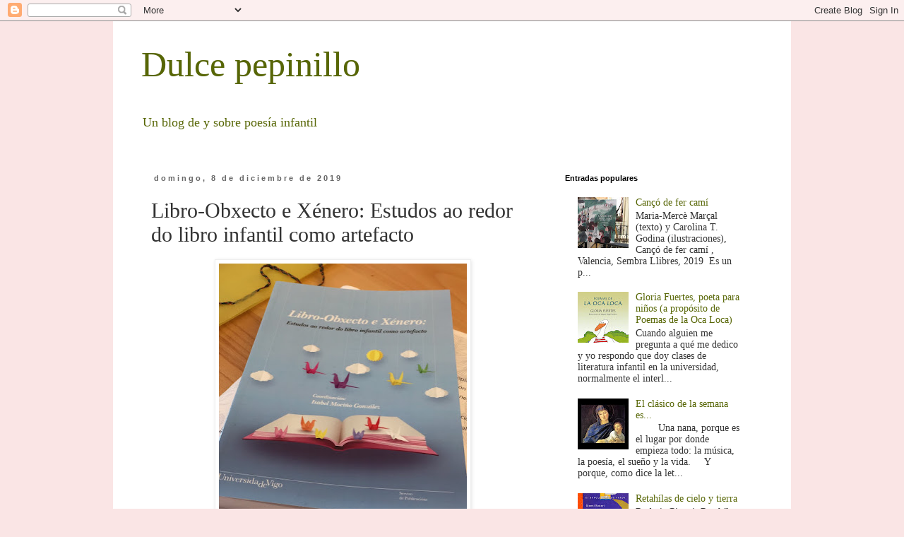

--- FILE ---
content_type: text/html; charset=UTF-8
request_url: https://dulcepepinillo.blogspot.com/2019/12/libro-obxecto-e-xenero-estudos-ao-redor.html
body_size: 15146
content:
<!DOCTYPE html>
<html class='v2' dir='ltr' lang='es'>
<head>
<link href='https://www.blogger.com/static/v1/widgets/335934321-css_bundle_v2.css' rel='stylesheet' type='text/css'/>
<meta content='width=1100' name='viewport'/>
<meta content='text/html; charset=UTF-8' http-equiv='Content-Type'/>
<meta content='blogger' name='generator'/>
<link href='https://dulcepepinillo.blogspot.com/favicon.ico' rel='icon' type='image/x-icon'/>
<link href='http://dulcepepinillo.blogspot.com/2019/12/libro-obxecto-e-xenero-estudos-ao-redor.html' rel='canonical'/>
<link rel="alternate" type="application/atom+xml" title="Dulce pepinillo - Atom" href="https://dulcepepinillo.blogspot.com/feeds/posts/default" />
<link rel="alternate" type="application/rss+xml" title="Dulce pepinillo - RSS" href="https://dulcepepinillo.blogspot.com/feeds/posts/default?alt=rss" />
<link rel="service.post" type="application/atom+xml" title="Dulce pepinillo - Atom" href="https://www.blogger.com/feeds/2965219196323878761/posts/default" />

<link rel="alternate" type="application/atom+xml" title="Dulce pepinillo - Atom" href="https://dulcepepinillo.blogspot.com/feeds/7248100889072725748/comments/default" />
<!--Can't find substitution for tag [blog.ieCssRetrofitLinks]-->
<link href='https://blogger.googleusercontent.com/img/b/R29vZ2xl/AVvXsEhmQDzm0W39ErNzQ43uyIZx_cgyBKJyHmWMfjyoCrjtCw-qzn7e9u-MtxxnIGfthl7FFt4D_20mURIf7ax_nsC2uDki2vWE32mSWQny9z0R_DWYeu3WkLE4-MuGUDe5JgCFHIfxDNdtRpg_/s400/356750AE-3959-4F74-90A5-F59B47E7E3DF.JPG' rel='image_src'/>
<meta content='http://dulcepepinillo.blogspot.com/2019/12/libro-obxecto-e-xenero-estudos-ao-redor.html' property='og:url'/>
<meta content='Libro-Obxecto e Xénero: Estudos ao redor do libro infantil como artefacto ' property='og:title'/>
<meta content='     Hace casi dos años, en abril de 2018, tuve el placer de asistir al tercer encuentro en torno al objeto libro, que, después de los celeb...' property='og:description'/>
<meta content='https://blogger.googleusercontent.com/img/b/R29vZ2xl/AVvXsEhmQDzm0W39ErNzQ43uyIZx_cgyBKJyHmWMfjyoCrjtCw-qzn7e9u-MtxxnIGfthl7FFt4D_20mURIf7ax_nsC2uDki2vWE32mSWQny9z0R_DWYeu3WkLE4-MuGUDe5JgCFHIfxDNdtRpg_/w1200-h630-p-k-no-nu/356750AE-3959-4F74-90A5-F59B47E7E3DF.JPG' property='og:image'/>
<title>Dulce pepinillo: Libro-Obxecto e Xénero: Estudos ao redor do libro infantil como artefacto </title>
<style id='page-skin-1' type='text/css'><!--
/*
-----------------------------------------------
Blogger Template Style
Name:     Simple
Designer: Blogger
URL:      www.blogger.com
----------------------------------------------- */
/* Content
----------------------------------------------- */
body {
font: normal normal 14px Georgia, Utopia, 'Palatino Linotype', Palatino, serif;
color: #333333;
background: #fae5e5 none repeat scroll top left;
padding: 0 0 0 0;
}
html body .region-inner {
min-width: 0;
max-width: 100%;
width: auto;
}
h2 {
font-size: 22px;
}
a:link {
text-decoration:none;
color: #576605;
}
a:visited {
text-decoration:none;
color: #576605;
}
a:hover {
text-decoration:underline;
color: #660000;
}
.body-fauxcolumn-outer .fauxcolumn-inner {
background: transparent none repeat scroll top left;
_background-image: none;
}
.body-fauxcolumn-outer .cap-top {
position: absolute;
z-index: 1;
height: 400px;
width: 100%;
}
.body-fauxcolumn-outer .cap-top .cap-left {
width: 100%;
background: transparent none repeat-x scroll top left;
_background-image: none;
}
.content-outer {
-moz-box-shadow: 0 0 0 rgba(0, 0, 0, .15);
-webkit-box-shadow: 0 0 0 rgba(0, 0, 0, .15);
-goog-ms-box-shadow: 0 0 0 #333333;
box-shadow: 0 0 0 rgba(0, 0, 0, .15);
margin-bottom: 1px;
}
.content-inner {
padding: 10px 40px;
}
.content-inner {
background-color: #ffffff;
}
/* Header
----------------------------------------------- */
.header-outer {
background: transparent none repeat-x scroll 0 -400px;
_background-image: none;
}
.Header h1 {
font: normal normal 50px Georgia, Utopia, 'Palatino Linotype', Palatino, serif;
color: #576605;
text-shadow: 0 0 0 rgba(0, 0, 0, .2);
}
.Header h1 a {
color: #576605;
}
.Header .description {
font-size: 18px;
color: #576605;
}
.header-inner .Header .titlewrapper {
padding: 22px 0;
}
.header-inner .Header .descriptionwrapper {
padding: 0 0;
}
/* Tabs
----------------------------------------------- */
.tabs-inner .section:first-child {
border-top: 0 solid #dddddd;
}
.tabs-inner .section:first-child ul {
margin-top: -1px;
border-top: 1px solid #dddddd;
border-left: 1px solid #dddddd;
border-right: 1px solid #dddddd;
}
.tabs-inner .widget ul {
background: transparent none repeat-x scroll 0 -800px;
_background-image: none;
border-bottom: 1px solid #dddddd;
margin-top: 0;
margin-left: -30px;
margin-right: -30px;
}
.tabs-inner .widget li a {
display: inline-block;
padding: .6em 1em;
font: normal normal 14px Georgia, Utopia, 'Palatino Linotype', Palatino, serif;
color: #000000;
border-left: 1px solid #ffffff;
border-right: 1px solid #dddddd;
}
.tabs-inner .widget li:first-child a {
border-left: none;
}
.tabs-inner .widget li.selected a, .tabs-inner .widget li a:hover {
color: #000000;
background-color: #eeeeee;
text-decoration: none;
}
/* Columns
----------------------------------------------- */
.main-outer {
border-top: 0 solid transparent;
}
.fauxcolumn-left-outer .fauxcolumn-inner {
border-right: 1px solid transparent;
}
.fauxcolumn-right-outer .fauxcolumn-inner {
border-left: 1px solid transparent;
}
/* Headings
----------------------------------------------- */
div.widget > h2,
div.widget h2.title {
margin: 0 0 1em 0;
font: normal bold 11px 'Trebuchet MS',Trebuchet,Verdana,sans-serif;
color: #000000;
}
/* Widgets
----------------------------------------------- */
.widget .zippy {
color: #999999;
text-shadow: 2px 2px 1px rgba(0, 0, 0, .1);
}
.widget .popular-posts ul {
list-style: none;
}
/* Posts
----------------------------------------------- */
h2.date-header {
font: normal bold 11px Arial, Tahoma, Helvetica, FreeSans, sans-serif;
}
.date-header span {
background-color: transparent;
color: #666666;
padding: 0.4em;
letter-spacing: 3px;
margin: inherit;
}
.main-inner {
padding-top: 35px;
padding-bottom: 65px;
}
.main-inner .column-center-inner {
padding: 0 0;
}
.main-inner .column-center-inner .section {
margin: 0 1em;
}
.post {
margin: 0 0 45px 0;
}
h3.post-title, .comments h4 {
font: normal normal 30px Georgia, Utopia, 'Palatino Linotype', Palatino, serif;
margin: .75em 0 0;
}
.post-body {
font-size: 110%;
line-height: 1.4;
position: relative;
}
.post-body img, .post-body .tr-caption-container, .Profile img, .Image img,
.BlogList .item-thumbnail img {
padding: 2px;
background: #ffffff;
border: 1px solid #eeeeee;
-moz-box-shadow: 1px 1px 5px rgba(0, 0, 0, .1);
-webkit-box-shadow: 1px 1px 5px rgba(0, 0, 0, .1);
box-shadow: 1px 1px 5px rgba(0, 0, 0, .1);
}
.post-body img, .post-body .tr-caption-container {
padding: 5px;
}
.post-body .tr-caption-container {
color: #333333;
}
.post-body .tr-caption-container img {
padding: 0;
background: transparent;
border: none;
-moz-box-shadow: 0 0 0 rgba(0, 0, 0, .1);
-webkit-box-shadow: 0 0 0 rgba(0, 0, 0, .1);
box-shadow: 0 0 0 rgba(0, 0, 0, .1);
}
.post-header {
margin: 0 0 1.5em;
line-height: 1.6;
font-size: 90%;
}
.post-footer {
margin: 20px -2px 0;
padding: 5px 10px;
color: #576605;
background-color: transparent;
border-bottom: 1px solid transparent;
line-height: 1.6;
font-size: 90%;
}
#comments .comment-author {
padding-top: 1.5em;
border-top: 1px solid transparent;
background-position: 0 1.5em;
}
#comments .comment-author:first-child {
padding-top: 0;
border-top: none;
}
.avatar-image-container {
margin: .2em 0 0;
}
#comments .avatar-image-container img {
border: 1px solid #eeeeee;
}
/* Comments
----------------------------------------------- */
.comments .comments-content .icon.blog-author {
background-repeat: no-repeat;
background-image: url([data-uri]);
}
.comments .comments-content .loadmore a {
border-top: 1px solid #999999;
border-bottom: 1px solid #999999;
}
.comments .comment-thread.inline-thread {
background-color: transparent;
}
.comments .continue {
border-top: 2px solid #999999;
}
/* Accents
---------------------------------------------- */
.section-columns td.columns-cell {
border-left: 1px solid transparent;
}
.blog-pager {
background: transparent url(//www.blogblog.com/1kt/simple/paging_dot.png) repeat-x scroll top center;
}
.blog-pager-older-link, .home-link,
.blog-pager-newer-link {
background-color: #ffffff;
padding: 5px;
}
.footer-outer {
border-top: 1px dashed #bbbbbb;
}
/* Mobile
----------------------------------------------- */
body.mobile  {
background-size: auto;
}
.mobile .body-fauxcolumn-outer {
background: transparent none repeat scroll top left;
}
.mobile .body-fauxcolumn-outer .cap-top {
background-size: 100% auto;
}
.mobile .content-outer {
-webkit-box-shadow: 0 0 3px rgba(0, 0, 0, .15);
box-shadow: 0 0 3px rgba(0, 0, 0, .15);
}
.mobile .tabs-inner .widget ul {
margin-left: 0;
margin-right: 0;
}
.mobile .post {
margin: 0;
}
.mobile .main-inner .column-center-inner .section {
margin: 0;
}
.mobile .date-header span {
padding: 0.1em 10px;
margin: 0 -10px;
}
.mobile h3.post-title {
margin: 0;
}
.mobile .blog-pager {
background: transparent none no-repeat scroll top center;
}
.mobile .footer-outer {
border-top: none;
}
.mobile .main-inner, .mobile .footer-inner {
background-color: #ffffff;
}
.mobile-index-contents {
color: #333333;
}
.mobile-link-button {
background-color: #576605;
}
.mobile-link-button a:link, .mobile-link-button a:visited {
color: #ffffff;
}
.mobile .tabs-inner .section:first-child {
border-top: none;
}
.mobile .tabs-inner .PageList .widget-content {
background-color: #eeeeee;
color: #000000;
border-top: 1px solid #dddddd;
border-bottom: 1px solid #dddddd;
}
.mobile .tabs-inner .PageList .widget-content .pagelist-arrow {
border-left: 1px solid #dddddd;
}

--></style>
<style id='template-skin-1' type='text/css'><!--
body {
min-width: 960px;
}
.content-outer, .content-fauxcolumn-outer, .region-inner {
min-width: 960px;
max-width: 960px;
_width: 960px;
}
.main-inner .columns {
padding-left: 0px;
padding-right: 310px;
}
.main-inner .fauxcolumn-center-outer {
left: 0px;
right: 310px;
/* IE6 does not respect left and right together */
_width: expression(this.parentNode.offsetWidth -
parseInt("0px") -
parseInt("310px") + 'px');
}
.main-inner .fauxcolumn-left-outer {
width: 0px;
}
.main-inner .fauxcolumn-right-outer {
width: 310px;
}
.main-inner .column-left-outer {
width: 0px;
right: 100%;
margin-left: -0px;
}
.main-inner .column-right-outer {
width: 310px;
margin-right: -310px;
}
#layout {
min-width: 0;
}
#layout .content-outer {
min-width: 0;
width: 800px;
}
#layout .region-inner {
min-width: 0;
width: auto;
}
body#layout div.add_widget {
padding: 8px;
}
body#layout div.add_widget a {
margin-left: 32px;
}
--></style>
<link href='https://www.blogger.com/dyn-css/authorization.css?targetBlogID=2965219196323878761&amp;zx=d7346d9d-408b-42c9-900e-1c0317734b29' media='none' onload='if(media!=&#39;all&#39;)media=&#39;all&#39;' rel='stylesheet'/><noscript><link href='https://www.blogger.com/dyn-css/authorization.css?targetBlogID=2965219196323878761&amp;zx=d7346d9d-408b-42c9-900e-1c0317734b29' rel='stylesheet'/></noscript>
<meta name='google-adsense-platform-account' content='ca-host-pub-1556223355139109'/>
<meta name='google-adsense-platform-domain' content='blogspot.com'/>

</head>
<body class='loading variant-simplysimple'>
<div class='navbar section' id='navbar' name='Barra de navegación'><div class='widget Navbar' data-version='1' id='Navbar1'><script type="text/javascript">
    function setAttributeOnload(object, attribute, val) {
      if(window.addEventListener) {
        window.addEventListener('load',
          function(){ object[attribute] = val; }, false);
      } else {
        window.attachEvent('onload', function(){ object[attribute] = val; });
      }
    }
  </script>
<div id="navbar-iframe-container"></div>
<script type="text/javascript" src="https://apis.google.com/js/platform.js"></script>
<script type="text/javascript">
      gapi.load("gapi.iframes:gapi.iframes.style.bubble", function() {
        if (gapi.iframes && gapi.iframes.getContext) {
          gapi.iframes.getContext().openChild({
              url: 'https://www.blogger.com/navbar/2965219196323878761?po\x3d7248100889072725748\x26origin\x3dhttps://dulcepepinillo.blogspot.com',
              where: document.getElementById("navbar-iframe-container"),
              id: "navbar-iframe"
          });
        }
      });
    </script><script type="text/javascript">
(function() {
var script = document.createElement('script');
script.type = 'text/javascript';
script.src = '//pagead2.googlesyndication.com/pagead/js/google_top_exp.js';
var head = document.getElementsByTagName('head')[0];
if (head) {
head.appendChild(script);
}})();
</script>
</div></div>
<div class='body-fauxcolumns'>
<div class='fauxcolumn-outer body-fauxcolumn-outer'>
<div class='cap-top'>
<div class='cap-left'></div>
<div class='cap-right'></div>
</div>
<div class='fauxborder-left'>
<div class='fauxborder-right'></div>
<div class='fauxcolumn-inner'>
</div>
</div>
<div class='cap-bottom'>
<div class='cap-left'></div>
<div class='cap-right'></div>
</div>
</div>
</div>
<div class='content'>
<div class='content-fauxcolumns'>
<div class='fauxcolumn-outer content-fauxcolumn-outer'>
<div class='cap-top'>
<div class='cap-left'></div>
<div class='cap-right'></div>
</div>
<div class='fauxborder-left'>
<div class='fauxborder-right'></div>
<div class='fauxcolumn-inner'>
</div>
</div>
<div class='cap-bottom'>
<div class='cap-left'></div>
<div class='cap-right'></div>
</div>
</div>
</div>
<div class='content-outer'>
<div class='content-cap-top cap-top'>
<div class='cap-left'></div>
<div class='cap-right'></div>
</div>
<div class='fauxborder-left content-fauxborder-left'>
<div class='fauxborder-right content-fauxborder-right'></div>
<div class='content-inner'>
<header>
<div class='header-outer'>
<div class='header-cap-top cap-top'>
<div class='cap-left'></div>
<div class='cap-right'></div>
</div>
<div class='fauxborder-left header-fauxborder-left'>
<div class='fauxborder-right header-fauxborder-right'></div>
<div class='region-inner header-inner'>
<div class='header section' id='header' name='Cabecera'><div class='widget Header' data-version='1' id='Header1'>
<div id='header-inner'>
<div class='titlewrapper'>
<h1 class='title'>
<a href='https://dulcepepinillo.blogspot.com/'>
Dulce pepinillo
</a>
</h1>
</div>
<div class='descriptionwrapper'>
<p class='description'><span>Un blog de y sobre poesía infantil </span></p>
</div>
</div>
</div></div>
</div>
</div>
<div class='header-cap-bottom cap-bottom'>
<div class='cap-left'></div>
<div class='cap-right'></div>
</div>
</div>
</header>
<div class='tabs-outer'>
<div class='tabs-cap-top cap-top'>
<div class='cap-left'></div>
<div class='cap-right'></div>
</div>
<div class='fauxborder-left tabs-fauxborder-left'>
<div class='fauxborder-right tabs-fauxborder-right'></div>
<div class='region-inner tabs-inner'>
<div class='tabs no-items section' id='crosscol' name='Multicolumnas'></div>
<div class='tabs no-items section' id='crosscol-overflow' name='Cross-Column 2'></div>
</div>
</div>
<div class='tabs-cap-bottom cap-bottom'>
<div class='cap-left'></div>
<div class='cap-right'></div>
</div>
</div>
<div class='main-outer'>
<div class='main-cap-top cap-top'>
<div class='cap-left'></div>
<div class='cap-right'></div>
</div>
<div class='fauxborder-left main-fauxborder-left'>
<div class='fauxborder-right main-fauxborder-right'></div>
<div class='region-inner main-inner'>
<div class='columns fauxcolumns'>
<div class='fauxcolumn-outer fauxcolumn-center-outer'>
<div class='cap-top'>
<div class='cap-left'></div>
<div class='cap-right'></div>
</div>
<div class='fauxborder-left'>
<div class='fauxborder-right'></div>
<div class='fauxcolumn-inner'>
</div>
</div>
<div class='cap-bottom'>
<div class='cap-left'></div>
<div class='cap-right'></div>
</div>
</div>
<div class='fauxcolumn-outer fauxcolumn-left-outer'>
<div class='cap-top'>
<div class='cap-left'></div>
<div class='cap-right'></div>
</div>
<div class='fauxborder-left'>
<div class='fauxborder-right'></div>
<div class='fauxcolumn-inner'>
</div>
</div>
<div class='cap-bottom'>
<div class='cap-left'></div>
<div class='cap-right'></div>
</div>
</div>
<div class='fauxcolumn-outer fauxcolumn-right-outer'>
<div class='cap-top'>
<div class='cap-left'></div>
<div class='cap-right'></div>
</div>
<div class='fauxborder-left'>
<div class='fauxborder-right'></div>
<div class='fauxcolumn-inner'>
</div>
</div>
<div class='cap-bottom'>
<div class='cap-left'></div>
<div class='cap-right'></div>
</div>
</div>
<!-- corrects IE6 width calculation -->
<div class='columns-inner'>
<div class='column-center-outer'>
<div class='column-center-inner'>
<div class='main section' id='main' name='Principal'><div class='widget Blog' data-version='1' id='Blog1'>
<div class='blog-posts hfeed'>

          <div class="date-outer">
        
<h2 class='date-header'><span>domingo, 8 de diciembre de 2019</span></h2>

          <div class="date-posts">
        
<div class='post-outer'>
<div class='post hentry uncustomized-post-template' itemprop='blogPost' itemscope='itemscope' itemtype='http://schema.org/BlogPosting'>
<meta content='https://blogger.googleusercontent.com/img/b/R29vZ2xl/AVvXsEhmQDzm0W39ErNzQ43uyIZx_cgyBKJyHmWMfjyoCrjtCw-qzn7e9u-MtxxnIGfthl7FFt4D_20mURIf7ax_nsC2uDki2vWE32mSWQny9z0R_DWYeu3WkLE4-MuGUDe5JgCFHIfxDNdtRpg_/s400/356750AE-3959-4F74-90A5-F59B47E7E3DF.JPG' itemprop='image_url'/>
<meta content='2965219196323878761' itemprop='blogId'/>
<meta content='7248100889072725748' itemprop='postId'/>
<a name='7248100889072725748'></a>
<h3 class='post-title entry-title' itemprop='name'>
Libro-Obxecto e Xénero: Estudos ao redor do libro infantil como artefacto 
</h3>
<div class='post-header'>
<div class='post-header-line-1'></div>
</div>
<div class='post-body entry-content' id='post-body-7248100889072725748' itemprop='description articleBody'>
<div class="separator" style="clear: both; text-align: center;">
<a href="https://blogger.googleusercontent.com/img/b/R29vZ2xl/AVvXsEhmQDzm0W39ErNzQ43uyIZx_cgyBKJyHmWMfjyoCrjtCw-qzn7e9u-MtxxnIGfthl7FFt4D_20mURIf7ax_nsC2uDki2vWE32mSWQny9z0R_DWYeu3WkLE4-MuGUDe5JgCFHIfxDNdtRpg_/s1600/356750AE-3959-4F74-90A5-F59B47E7E3DF.JPG" imageanchor="1"><img border="0" height="400" src="https://blogger.googleusercontent.com/img/b/R29vZ2xl/AVvXsEhmQDzm0W39ErNzQ43uyIZx_cgyBKJyHmWMfjyoCrjtCw-qzn7e9u-MtxxnIGfthl7FFt4D_20mURIf7ax_nsC2uDki2vWE32mSWQny9z0R_DWYeu3WkLE4-MuGUDe5JgCFHIfxDNdtRpg_/s400/356750AE-3959-4F74-90A5-F59B47E7E3DF.JPG" width="351" /></a></div>
<div class="MsoNormal" style="font-family: Calibri, sans-serif; margin: 0cm 0cm 0.0001pt; text-align: justify; text-indent: 1cm;">
<span style="font-family: Georgia, serif;"><br /></span></div>
<div class="MsoNormal" style="font-family: Calibri, sans-serif; margin: 0cm 0cm 0.0001pt; text-align: justify; text-indent: 1cm;">
<span style="font-family: Georgia, serif;">Hace casi dos años, en abril de 2018, tuve el placer de asistir al tercer encuentro en torno al objeto libro, que, después de los celebrados en Aveiro en 2016 y en Huesca en 2017, tuvo lugar en el campus de Orense de la Universidad de Vigo. Allí, durante una intensa y soleada jornada que parecía casi veraniega, coincidí con investigadoras españolas, portuguesas y brasileñas, que trataron diversos aspectos ligados a las relaciones entre el libro objeto y género.&nbsp;<o:p></o:p></span></div>
<div class="MsoNormal" style="font-family: Calibri, sans-serif; margin: 0cm 0cm 0.0001pt; text-align: justify; text-indent: 1cm;">
<span style="font-family: Georgia, serif;">Ahora se publican en forma de libro todas las contribuciones de dicha jornada, en un volumen excelentemente coordinado por la organizadora del encuentro, Isabel Mociño González, y muy bien editado por el Servizo de Publicacións de la Universidade de Vigo. La variedad y la calidad de los trabajos es muy reseñable, pues tratan de muy diversos aspectos ligados al libro objeto y desde muy diferentes puntos de vista, lo cual convierte este volumen en una obra de referencia en su género, pese a estar recién publicado.&nbsp;<o:p></o:p></span></div>
<div class="MsoNormal" style="font-family: Calibri, sans-serif; margin: 0cm 0cm 0.0001pt; text-align: justify; text-indent: 1cm;">
<span style="font-family: Georgia, serif;">Mi contribución a este volumen es un trabajo titulado &#8220;El verso es el formato: la desautomatización objetual en&nbsp;<i>Postales para un año</i>&#8221;. En él me centro en esa obra escrita por Giusi Quarenghi e ilustrada por Anna Castagnoli, y publicada en la editorial A Buen Paso, que va más allá del simple libro de poemas porque puede convertirse en una colección de postales.&nbsp;&nbsp;&nbsp;&nbsp;<o:p></o:p></span></div>
<div class="MsoNormal" style="font-family: Calibri, sans-serif; margin: 0cm 0cm 0.0001pt; text-align: justify; text-indent: 1cm;">
<span style="font-family: Georgia, serif;"><br /></span></div>
<div class="separator" style="clear: both; text-align: center;">
<a href="https://blogger.googleusercontent.com/img/b/R29vZ2xl/AVvXsEgl9HXjJEjTM1KQ70-eUDB25vZUREiMNc6je-SQMzp3-W3XzeLm-w0_e1pYEr7qbAL05pGzxwpdoZGR2iKXHElLMHSe1w0JqqPtVTeZF0sjGZ_cpFGOur2Al-L6ZTaqZhmHYZyMA67wqjac/s1600/IMG_3526.JPG" imageanchor="1" style="margin-left: 1em; margin-right: 1em;"><img border="0" height="400" src="https://blogger.googleusercontent.com/img/b/R29vZ2xl/AVvXsEgl9HXjJEjTM1KQ70-eUDB25vZUREiMNc6je-SQMzp3-W3XzeLm-w0_e1pYEr7qbAL05pGzxwpdoZGR2iKXHElLMHSe1w0JqqPtVTeZF0sjGZ_cpFGOur2Al-L6ZTaqZhmHYZyMA67wqjac/s400/IMG_3526.JPG" width="300" /></a></div>
<div class="MsoNormal" style="font-family: Calibri, sans-serif; margin: 0cm 0cm 0.0001pt; text-align: justify; text-indent: 1cm;">
<span style="font-family: Georgia, serif;"><br /></span></div>
<div class="MsoNormal" style="font-family: Calibri, sans-serif; margin: 0cm 0cm 0.0001pt; text-align: justify; text-indent: 1cm;">
<span style="font-family: Georgia, serif;">Es, pues, un honor compartir libro con todas las investigadoras que aquí participan (y digo otra vez investigadoras porque soy el único hombre entre las autoras) y poner junto a ellas mi granito de arena, tanto para hacer que el libro objeto se lea mejor como para dar visibilidad a las mujeres que lo cultivan.&nbsp;<o:p></o:p></span></div>
<div style='clear: both;'></div>
</div>
<div class='post-footer'>
<div class='post-footer-line post-footer-line-1'>
<span class='post-author vcard'>
Publicado por
<span class='fn' itemprop='author' itemscope='itemscope' itemtype='http://schema.org/Person'>
<meta content='https://www.blogger.com/profile/04928689369201739543' itemprop='url'/>
<a class='g-profile' href='https://www.blogger.com/profile/04928689369201739543' rel='author' title='author profile'>
<span itemprop='name'>Juan</span>
</a>
</span>
</span>
<span class='post-timestamp'>
en
<meta content='http://dulcepepinillo.blogspot.com/2019/12/libro-obxecto-e-xenero-estudos-ao-redor.html' itemprop='url'/>
<a class='timestamp-link' href='https://dulcepepinillo.blogspot.com/2019/12/libro-obxecto-e-xenero-estudos-ao-redor.html' rel='bookmark' title='permanent link'><abbr class='published' itemprop='datePublished' title='2019-12-08T10:57:00-08:00'>10:57</abbr></a>
</span>
<span class='post-comment-link'>
</span>
<span class='post-icons'>
<span class='item-control blog-admin pid-336530754'>
<a href='https://www.blogger.com/post-edit.g?blogID=2965219196323878761&postID=7248100889072725748&from=pencil' title='Editar entrada'>
<img alt='' class='icon-action' height='18' src='https://resources.blogblog.com/img/icon18_edit_allbkg.gif' width='18'/>
</a>
</span>
</span>
<div class='post-share-buttons goog-inline-block'>
<a class='goog-inline-block share-button sb-email' href='https://www.blogger.com/share-post.g?blogID=2965219196323878761&postID=7248100889072725748&target=email' target='_blank' title='Enviar por correo electrónico'><span class='share-button-link-text'>Enviar por correo electrónico</span></a><a class='goog-inline-block share-button sb-blog' href='https://www.blogger.com/share-post.g?blogID=2965219196323878761&postID=7248100889072725748&target=blog' onclick='window.open(this.href, "_blank", "height=270,width=475"); return false;' target='_blank' title='Escribe un blog'><span class='share-button-link-text'>Escribe un blog</span></a><a class='goog-inline-block share-button sb-twitter' href='https://www.blogger.com/share-post.g?blogID=2965219196323878761&postID=7248100889072725748&target=twitter' target='_blank' title='Compartir en X'><span class='share-button-link-text'>Compartir en X</span></a><a class='goog-inline-block share-button sb-facebook' href='https://www.blogger.com/share-post.g?blogID=2965219196323878761&postID=7248100889072725748&target=facebook' onclick='window.open(this.href, "_blank", "height=430,width=640"); return false;' target='_blank' title='Compartir con Facebook'><span class='share-button-link-text'>Compartir con Facebook</span></a><a class='goog-inline-block share-button sb-pinterest' href='https://www.blogger.com/share-post.g?blogID=2965219196323878761&postID=7248100889072725748&target=pinterest' target='_blank' title='Compartir en Pinterest'><span class='share-button-link-text'>Compartir en Pinterest</span></a>
</div>
</div>
<div class='post-footer-line post-footer-line-2'>
<span class='post-labels'>
</span>
</div>
<div class='post-footer-line post-footer-line-3'>
<span class='post-location'>
</span>
</div>
</div>
</div>
<div class='comments' id='comments'>
<a name='comments'></a>
<h4>No hay comentarios:</h4>
<div id='Blog1_comments-block-wrapper'>
<dl class='avatar-comment-indent' id='comments-block'>
</dl>
</div>
<p class='comment-footer'>
<div class='comment-form'>
<a name='comment-form'></a>
<h4 id='comment-post-message'>Publicar un comentario</h4>
<p>
</p>
<a href='https://www.blogger.com/comment/frame/2965219196323878761?po=7248100889072725748&hl=es&saa=85391&origin=https://dulcepepinillo.blogspot.com' id='comment-editor-src'></a>
<iframe allowtransparency='true' class='blogger-iframe-colorize blogger-comment-from-post' frameborder='0' height='410px' id='comment-editor' name='comment-editor' src='' width='100%'></iframe>
<script src='https://www.blogger.com/static/v1/jsbin/2830521187-comment_from_post_iframe.js' type='text/javascript'></script>
<script type='text/javascript'>
      BLOG_CMT_createIframe('https://www.blogger.com/rpc_relay.html');
    </script>
</div>
</p>
</div>
</div>

        </div></div>
      
</div>
<div class='blog-pager' id='blog-pager'>
<span id='blog-pager-newer-link'>
<a class='blog-pager-newer-link' href='https://dulcepepinillo.blogspot.com/2019/12/joyas-encontradas-ungerer-vian.html' id='Blog1_blog-pager-newer-link' title='Entrada más reciente'>Entrada más reciente</a>
</span>
<span id='blog-pager-older-link'>
<a class='blog-pager-older-link' href='https://dulcepepinillo.blogspot.com/2019/12/canco-de-fer-cam.html' id='Blog1_blog-pager-older-link' title='Entrada antigua'>Entrada antigua</a>
</span>
<a class='home-link' href='https://dulcepepinillo.blogspot.com/'>Inicio</a>
</div>
<div class='clear'></div>
<div class='post-feeds'>
<div class='feed-links'>
Suscribirse a:
<a class='feed-link' href='https://dulcepepinillo.blogspot.com/feeds/7248100889072725748/comments/default' target='_blank' type='application/atom+xml'>Enviar comentarios (Atom)</a>
</div>
</div>
</div></div>
</div>
</div>
<div class='column-left-outer'>
<div class='column-left-inner'>
<aside>
</aside>
</div>
</div>
<div class='column-right-outer'>
<div class='column-right-inner'>
<aside>
<div class='sidebar section' id='sidebar-right-1'><div class='widget PopularPosts' data-version='1' id='PopularPosts1'>
<h2>Entradas populares</h2>
<div class='widget-content popular-posts'>
<ul>
<li>
<div class='item-content'>
<div class='item-thumbnail'>
<a href='https://dulcepepinillo.blogspot.com/2019/12/canco-de-fer-cam.html' target='_blank'>
<img alt='' border='0' src='https://blogger.googleusercontent.com/img/b/R29vZ2xl/AVvXsEhvDxPk83JGiH_L67b9vNd90LglHoDbPZ7zO2Clqqyrs7bZEgOaUMxwjR0HQZRTCtFZe620666fxbe0CtoXsx_VfSfnHYjQpEDIIHVwI0h2_J99fc9HG0OHy-1FKrP6tBlfKIc6h0kE4K87/w72-h72-p-k-no-nu/IMG_3507.JPG'/>
</a>
</div>
<div class='item-title'><a href='https://dulcepepinillo.blogspot.com/2019/12/canco-de-fer-cam.html'>Cançó de fer camí </a></div>
<div class='item-snippet'>       Maria-Mercè Marçal (texto) y Carolina T. Godina (ilustraciones),&#160;   Cançó de fer camí , Valencia, Sembra Llibres, 2019&#160;       Es un p...</div>
</div>
<div style='clear: both;'></div>
</li>
<li>
<div class='item-content'>
<div class='item-thumbnail'>
<a href='https://dulcepepinillo.blogspot.com/2017/03/gloria-fuertes-poeta-para-ninos.html' target='_blank'>
<img alt='' border='0' src='https://blogger.googleusercontent.com/img/b/R29vZ2xl/AVvXsEjn3DyPOghf1wy4vzIO0-DYw3aO2HeuA2MvG_u8Y8TPwtgBNRP0079yR1aRBeKvavBlw3xt61QwmgdekdQeMWfaIZyre7xtXbnHleJHuzjEgODyw-HlQzsDyMYf2hrq_pjEdUnra815B2l0/w72-h72-p-k-no-nu/la-oca-loca-C.jpg'/>
</a>
</div>
<div class='item-title'><a href='https://dulcepepinillo.blogspot.com/2017/03/gloria-fuertes-poeta-para-ninos.html'>Gloria Fuertes, poeta para niños (a propósito de Poemas de la Oca Loca)</a></div>
<div class='item-snippet'>     Cuando alguien me pregunta a qué me dedico y yo respondo que doy clases de literatura infantil en la universidad, normalmente el interl...</div>
</div>
<div style='clear: both;'></div>
</li>
<li>
<div class='item-content'>
<div class='item-thumbnail'>
<a href='https://dulcepepinillo.blogspot.com/2015/10/el-clasico-de-la-semana-es_26.html' target='_blank'>
<img alt='' border='0' src='https://lh3.googleusercontent.com/blogger_img_proxy/AEn0k_tinPdpUpAI8h90hZgEe7VN-PByZ04sBd-DB4Ro7CRqg3zMw3tDmgppLmgfe7Ujzt80WbbtY8sp8O7Tg9PwgPkveq3QjRlkqKf0XBM=w72-h72-n-k-no-nu'/>
</a>
</div>
<div class='item-title'><a href='https://dulcepepinillo.blogspot.com/2015/10/el-clasico-de-la-semana-es_26.html'>El clásico de la semana es... </a></div>
<div class='item-snippet'>   &#160;&#160;&#160;   &#160;&#160;&#160; Una nana, porque es el lugar por donde empieza todo: la música, la poesía, el sueño y la vida.   &#160;&#160;&#160; Y porque, como dice la let...</div>
</div>
<div style='clear: both;'></div>
</li>
<li>
<div class='item-content'>
<div class='item-thumbnail'>
<a href='https://dulcepepinillo.blogspot.com/2014/04/retahilas-de-cielo-y-tierra.html' target='_blank'>
<img alt='' border='0' src='https://blogger.googleusercontent.com/img/b/R29vZ2xl/AVvXsEhQ1iW5catIe_66SPXXschXDbZXh166h7RbvRwNv9BNeWCVaC4D8K6301btwNuRllyAJfrwCTK_9dOgieCp13A9Tx6oTqeF4VekuOhMk82kcaJokIexMoDdh8dOu5YoIHdgF6VtfejtrLos/w72-h72-p-k-no-nu/Retahilas+de+cielo+y+tierra_+Gianni+Rodari.jpg'/>
</a>
</div>
<div class='item-title'><a href='https://dulcepepinillo.blogspot.com/2014/04/retahilas-de-cielo-y-tierra.html'>Retahílas de cielo y tierra</a></div>
<div class='item-snippet'>         Rodari, Gianni, Retahílas de cielo y tierra , Madrid, SM, 2013 (ilustraciones de Tomás Hijo).&#160;       A Oscar, grazie per il tuo aiu...</div>
</div>
<div style='clear: both;'></div>
</li>
<li>
<div class='item-content'>
<div class='item-thumbnail'>
<a href='https://dulcepepinillo.blogspot.com/2016/12/el-clasico-de-la-semana-es.html' target='_blank'>
<img alt='' border='0' src='https://blogger.googleusercontent.com/img/b/R29vZ2xl/AVvXsEgnYtX0C8G9YMcu12JGvF-x1kztZfoP-Uik4kw978bfcHb_J3bVwuhuJLhjvJ_J98Mej38MM8V3gAtku2Oq9zVY_MPiOGxSMfEdvkMBOcsMPaO0SGgmb-O6_CxA7AQR_epXtmv0S2avtbtl/w72-h72-p-k-no-nu/%2524photoName.jpg'/>
</a>
</div>
<div class='item-title'><a href='https://dulcepepinillo.blogspot.com/2016/12/el-clasico-de-la-semana-es.html'>El clásico de la semana es... </a></div>
<div class='item-snippet'>   &#160; &#160;&#160;   &#160; &#160; Tres damas junto al mar es la traducción de Three Ladies Besides the Sea (1963), un libro en verso con texto de Rhoda Levine e...</div>
</div>
<div style='clear: both;'></div>
</li>
<li>
<div class='item-content'>
<div class='item-thumbnail'>
<a href='https://dulcepepinillo.blogspot.com/2013/10/dulce-como-un-pepinillo-y-limpio-como.html' target='_blank'>
<img alt='' border='0' src='https://blogger.googleusercontent.com/img/b/R29vZ2xl/AVvXsEggvC6Ssl61XZLCh-L4X08G47bzOzpYRrb8HgyG-e3XhUnnIIXkI7EsEfg7sKxGzOmZeJSOjx8kTneHykYhCSYVOqyI24TNcdjBa7F6XdXYr8ddb-C8DJQF518VHLUCggu9xKaLslYmHKpe/w72-h72-p-k-no-nu/sweetasapickle-201x300.jpg'/>
</a>
</div>
<div class='item-title'><a href='https://dulcepepinillo.blogspot.com/2013/10/dulce-como-un-pepinillo-y-limpio-como.html'>Dulce como un pepinillo y limpio como un cerdito</a></div>
<div class='item-snippet'>    When you&#8217;re sweet as a pickle&#160;   And clean as a pig &#8211;&#160;   I&#8217;ll give you a nickle&#160;   And dance you a jig. &#160;     Carson McCullers          ...</div>
</div>
<div style='clear: both;'></div>
</li>
<li>
<div class='item-content'>
<div class='item-thumbnail'>
<a href='https://dulcepepinillo.blogspot.com/2016/11/la-nina-de-guatemala.html' target='_blank'>
<img alt='' border='0' src='https://blogger.googleusercontent.com/img/b/R29vZ2xl/AVvXsEikmjBx4kYId-xPubc6jE49JL_ihBDdS_QVpVwnd-L-hZTtwEnVtfmxOrz0JydrGULMO8MfvjlYKxSm_FBgTiLACKttujCD8V13vGt8TbgsZk-wYn4ikC_igeOEYxkbF0iZF6qwBJ1Ss-Kp/w72-h72-p-k-no-nu/IMG_4842.JPG'/>
</a>
</div>
<div class='item-title'><a href='https://dulcepepinillo.blogspot.com/2016/11/la-nina-de-guatemala.html'>La niña de Guatemala</a></div>
<div class='item-snippet'>    Martí, José (texto) y Barraza C., Paulina, La niña de Guatemala , Guatemala, Amanuense, 2016     Una de las mejores cosas de ser hispano...</div>
</div>
<div style='clear: both;'></div>
</li>
<li>
<div class='item-content'>
<div class='item-thumbnail'>
<a href='https://dulcepepinillo.blogspot.com/2020/01/palabras-propias-que-vuelven-y-hablan.html' target='_blank'>
<img alt='' border='0' src='https://blogger.googleusercontent.com/img/b/R29vZ2xl/AVvXsEjsEdhSgcu0nUJLxnBcu2I8Uge5oiKLTfFDBv22WvHyOQGIURwOVq-KDq04vd0NWREUonSnK9auJ1iUamr5EOodPE_SRZyLYX_OR0d6DBIYMSmWRddaS3c9fn6zsMiqgtf8F1tVCV2Q7iaY/w72-h72-p-k-no-nu/IMG_3766.JPG'/>
</a>
</div>
<div class='item-title'><a href='https://dulcepepinillo.blogspot.com/2020/01/palabras-propias-que-vuelven-y-hablan.html'>Palabras propias que vuelven  (y hablan en otro idioma) </a></div>
<div class='item-snippet'>    Hace casi seis años (en concreto, el 22 de junio de 2014, según reza el&#160; ex libris &#160;escrito de mi puño y letra en las primeras páginas) ...</div>
</div>
<div style='clear: both;'></div>
</li>
<li>
<div class='item-content'>
<div class='item-thumbnail'>
<a href='https://dulcepepinillo.blogspot.com/2019/12/libro-obxecto-e-xenero-estudos-ao-redor.html' target='_blank'>
<img alt='' border='0' src='https://blogger.googleusercontent.com/img/b/R29vZ2xl/AVvXsEhmQDzm0W39ErNzQ43uyIZx_cgyBKJyHmWMfjyoCrjtCw-qzn7e9u-MtxxnIGfthl7FFt4D_20mURIf7ax_nsC2uDki2vWE32mSWQny9z0R_DWYeu3WkLE4-MuGUDe5JgCFHIfxDNdtRpg_/w72-h72-p-k-no-nu/356750AE-3959-4F74-90A5-F59B47E7E3DF.JPG'/>
</a>
</div>
<div class='item-title'><a href='https://dulcepepinillo.blogspot.com/2019/12/libro-obxecto-e-xenero-estudos-ao-redor.html'>Libro-Obxecto e Xénero: Estudos ao redor do libro infantil como artefacto </a></div>
<div class='item-snippet'>     Hace casi dos años, en abril de 2018, tuve el placer de asistir al tercer encuentro en torno al objeto libro, que, después de los celeb...</div>
</div>
<div style='clear: both;'></div>
</li>
<li>
<div class='item-content'>
<div class='item-thumbnail'>
<a href='https://dulcepepinillo.blogspot.com/2014/07/44-poemas-para-leer-con-ninos.html' target='_blank'>
<img alt='' border='0' src='https://blogger.googleusercontent.com/img/b/R29vZ2xl/AVvXsEhnUvtfer5HZB9p9xsFx4u-RrN8khhSNlvKySy7nnGrq-_9Rj4CySzAExgfyhiq8Ce-SXBisV-zkbl3XuKWmNuh3X-i-F3wtIId-2WAmHn592MDcQvpxtHARMdaRam5fsu19GvsoPS3YZsi/w72-h72-p-k-no-nu/PORTADA-44-POEMAS.jpg'/>
</a>
</div>
<div class='item-title'><a href='https://dulcepepinillo.blogspot.com/2014/07/44-poemas-para-leer-con-ninos.html'>44 poemas para leer con niños </a></div>
<div class='item-snippet'>             44 poemas para leer con niños  (selección de Mar Benegas), Albuxeich, Litera, 2013.     Hay muchas cosas que hacen que este lib...</div>
</div>
<div style='clear: both;'></div>
</li>
</ul>
<div class='clear'></div>
</div>
</div><div class='widget Stats' data-version='1' id='Stats1'>
<h2>Vistas de página en total</h2>
<div class='widget-content'>
<div id='Stats1_content' style='display: none;'>
<script src='https://www.gstatic.com/charts/loader.js' type='text/javascript'></script>
<span id='Stats1_sparklinespan' style='display:inline-block; width:75px; height:30px'></span>
<span class='counter-wrapper graph-counter-wrapper' id='Stats1_totalCount'>
</span>
<div class='clear'></div>
</div>
</div>
</div><div class='widget BlogList' data-version='1' id='BlogList1'>
<h2 class='title'>Mi lista de blogs</h2>
<div class='widget-content'>
<div class='blog-list-container' id='BlogList1_container'>
<ul id='BlogList1_blogs'>
<li style='display: block;'>
<div class='blog-icon'>
<img data-lateloadsrc='https://lh3.googleusercontent.com/blogger_img_proxy/AEn0k_vuXT2uv_kBNUm7g396YeXlIf62a_Kcqk8Wft2F9H53CwyQAmBwfh3Cq416FXDfJ_GIbA8nr6He4shMrmGh4QEIpbB1WYyjFpPwoyU=s16-w16-h16' height='16' width='16'/>
</div>
<div class='blog-content'>
<div class='blog-title'>
<a href='http://redellij.blogspot.com/' target='_blank'>
REDE: Leitura e Literatura Infantil e Juvenil (PR)</a>
</div>
<div class='item-content'>
<span class='item-title'>
<a href='http://redellij.blogspot.com/2025/06/revista-signo-unisc-v-50-n-98-2025.html' target='_blank'>
REVISTA SIGNO (UNISC): v. 50 n. 98 (2025): Edição comemorativa 50 anos: 
Estudos de Mediação em Leitura
</a>
</span>
<div class='item-time'>
Hace 6 meses
</div>
</div>
</div>
<div style='clear: both;'></div>
</li>
<li style='display: block;'>
<div class='blog-icon'>
<img data-lateloadsrc='https://lh3.googleusercontent.com/blogger_img_proxy/AEn0k_vFjFsvlvXuNAWGI_bb0OnOMQe11C8aXsnVi2g_wjwlRz3hV1SpWF3F_vMat0LEnLkenv2j96CRRewxmzpw8SMy0rRkI_OHzteKBwa6bm2brz4lcWmzry1A=s16-w16-h16' height='16' width='16'/>
</div>
<div class='blog-content'>
<div class='blog-title'>
<a href='https://llibreriaillustrada.wordpress.com' target='_blank'>
Llibreria Il&#183;lustrada</a>
</div>
<div class='item-content'>
<span class='item-title'>
<a href='https://llibreriaillustrada.wordpress.com/2019/11/25/paco-gimenez-il%c2%b7lustracio-infantil-amb-gust-valencia/' target='_blank'>
Paco Giménez: il&#183;lustració infantil amb gust valencià
</a>
</span>
<div class='item-time'>
Hace 6 años
</div>
</div>
</div>
<div style='clear: both;'></div>
</li>
<li style='display: block;'>
<div class='blog-icon'>
<img data-lateloadsrc='https://lh3.googleusercontent.com/blogger_img_proxy/AEn0k_vrqUNrTHOIU15L9Qcr4LH7azKdukQ35U_60f6KBolpIaZxhAOoN3ar2gZtAjn9Wo42tZgXgOzLa1ap1QcUNP_MqAfEvgpYXC8=s16-w16-h16' height='16' width='16'/>
</div>
<div class='blog-content'>
<div class='blog-title'>
<a href='https://ellij.blogspot.com/' target='_blank'>
ELLIJ: Grupo de Investigación</a>
</div>
<div class='item-content'>
<span class='item-title'>
<a href='https://ellij.blogspot.com/2019/05/del-rey-rojo-comarca-de-somontano-la.html' target='_blank'>
Del Rey Rojo, Comarca de Somontano, a la Comunidad "Campo de Cariñena"
</a>
</span>
<div class='item-time'>
Hace 6 años
</div>
</div>
</div>
<div style='clear: both;'></div>
</li>
<li style='display: block;'>
<div class='blog-icon'>
<img data-lateloadsrc='https://lh3.googleusercontent.com/blogger_img_proxy/AEn0k_srszfcCtkeN9kuHa2TzHicJDN6it1acy4ux-OIHM6LYdbxCHL67N-u4Yy6jafSnp7y4AeM9bkUYLXfp2hGrPb1w3WnSKDC4fQiUPLrR_WuZD6j7g=s16-w16-h16' height='16' width='16'/>
</div>
<div class='blog-content'>
<div class='blog-title'>
<a href='https://insonniamarina.wordpress.com' target='_blank'>
insonniamarina</a>
</div>
<div class='item-content'>
<span class='item-title'>
<a href='https://insonniamarina.wordpress.com/2017/06/27/unoasi-di-pace/' target='_blank'>
Un&#8217;oasi di pace
</a>
</span>
<div class='item-time'>
Hace 8 años
</div>
</div>
</div>
<div style='clear: both;'></div>
</li>
<li style='display: block;'>
<div class='blog-icon'>
<img data-lateloadsrc='https://lh3.googleusercontent.com/blogger_img_proxy/AEn0k_t0DvhnmhFa0ESVrCTNIUBtH0Cn4GC5_8nEPy4KYo9frUzODi5V7Km6IW1t9CIt240MUEAACm3V3HliVw9nxfVbtTxfxZtUqK2vL261wXF6UTYOf7M--crIuh06zA=s16-w16-h16' height='16' width='16'/>
</div>
<div class='blog-content'>
<div class='blog-title'>
<a href='https://problemasconlasburbujas.wordpress.com' target='_blank'>
problemas con las burbujas</a>
</div>
<div class='item-content'>
<span class='item-title'>
<a href='https://problemasconlasburbujas.wordpress.com/2016/03/19/tridecalogo-del-dia-a-dia/' target='_blank'>
Tridecálogo del día a día
</a>
</span>
<div class='item-time'>
Hace 9 años
</div>
</div>
</div>
<div style='clear: both;'></div>
</li>
</ul>
<div class='clear'></div>
</div>
</div>
</div><div class='widget BlogArchive' data-version='1' id='BlogArchive1'>
<h2>Archivo del blog</h2>
<div class='widget-content'>
<div id='ArchiveList'>
<div id='BlogArchive1_ArchiveList'>
<ul class='hierarchy'>
<li class='archivedate collapsed'>
<a class='toggle' href='javascript:void(0)'>
<span class='zippy'>

        &#9658;&#160;
      
</span>
</a>
<a class='post-count-link' href='https://dulcepepinillo.blogspot.com/2020/'>
2020
</a>
<span class='post-count' dir='ltr'>(1)</span>
<ul class='hierarchy'>
<li class='archivedate collapsed'>
<a class='toggle' href='javascript:void(0)'>
<span class='zippy'>

        &#9658;&#160;
      
</span>
</a>
<a class='post-count-link' href='https://dulcepepinillo.blogspot.com/2020/01/'>
enero
</a>
<span class='post-count' dir='ltr'>(1)</span>
</li>
</ul>
</li>
</ul>
<ul class='hierarchy'>
<li class='archivedate expanded'>
<a class='toggle' href='javascript:void(0)'>
<span class='zippy toggle-open'>

        &#9660;&#160;
      
</span>
</a>
<a class='post-count-link' href='https://dulcepepinillo.blogspot.com/2019/'>
2019
</a>
<span class='post-count' dir='ltr'>(32)</span>
<ul class='hierarchy'>
<li class='archivedate expanded'>
<a class='toggle' href='javascript:void(0)'>
<span class='zippy toggle-open'>

        &#9660;&#160;
      
</span>
</a>
<a class='post-count-link' href='https://dulcepepinillo.blogspot.com/2019/12/'>
diciembre
</a>
<span class='post-count' dir='ltr'>(3)</span>
<ul class='posts'>
<li><a href='https://dulcepepinillo.blogspot.com/2019/12/joyas-encontradas-ungerer-vian.html'>Joyas encontradas: Ungerer + Vian</a></li>
<li><a href='https://dulcepepinillo.blogspot.com/2019/12/libro-obxecto-e-xenero-estudos-ao-redor.html'>Libro-Obxecto e Xénero: Estudos ao redor do libro ...</a></li>
<li><a href='https://dulcepepinillo.blogspot.com/2019/12/canco-de-fer-cam.html'>Cançó de fer camí</a></li>
</ul>
</li>
</ul>
<ul class='hierarchy'>
<li class='archivedate collapsed'>
<a class='toggle' href='javascript:void(0)'>
<span class='zippy'>

        &#9658;&#160;
      
</span>
</a>
<a class='post-count-link' href='https://dulcepepinillo.blogspot.com/2019/05/'>
mayo
</a>
<span class='post-count' dir='ltr'>(3)</span>
</li>
</ul>
<ul class='hierarchy'>
<li class='archivedate collapsed'>
<a class='toggle' href='javascript:void(0)'>
<span class='zippy'>

        &#9658;&#160;
      
</span>
</a>
<a class='post-count-link' href='https://dulcepepinillo.blogspot.com/2019/04/'>
abril
</a>
<span class='post-count' dir='ltr'>(17)</span>
</li>
</ul>
<ul class='hierarchy'>
<li class='archivedate collapsed'>
<a class='toggle' href='javascript:void(0)'>
<span class='zippy'>

        &#9658;&#160;
      
</span>
</a>
<a class='post-count-link' href='https://dulcepepinillo.blogspot.com/2019/03/'>
marzo
</a>
<span class='post-count' dir='ltr'>(6)</span>
</li>
</ul>
<ul class='hierarchy'>
<li class='archivedate collapsed'>
<a class='toggle' href='javascript:void(0)'>
<span class='zippy'>

        &#9658;&#160;
      
</span>
</a>
<a class='post-count-link' href='https://dulcepepinillo.blogspot.com/2019/01/'>
enero
</a>
<span class='post-count' dir='ltr'>(3)</span>
</li>
</ul>
</li>
</ul>
<ul class='hierarchy'>
<li class='archivedate collapsed'>
<a class='toggle' href='javascript:void(0)'>
<span class='zippy'>

        &#9658;&#160;
      
</span>
</a>
<a class='post-count-link' href='https://dulcepepinillo.blogspot.com/2018/'>
2018
</a>
<span class='post-count' dir='ltr'>(21)</span>
<ul class='hierarchy'>
<li class='archivedate collapsed'>
<a class='toggle' href='javascript:void(0)'>
<span class='zippy'>

        &#9658;&#160;
      
</span>
</a>
<a class='post-count-link' href='https://dulcepepinillo.blogspot.com/2018/12/'>
diciembre
</a>
<span class='post-count' dir='ltr'>(1)</span>
</li>
</ul>
<ul class='hierarchy'>
<li class='archivedate collapsed'>
<a class='toggle' href='javascript:void(0)'>
<span class='zippy'>

        &#9658;&#160;
      
</span>
</a>
<a class='post-count-link' href='https://dulcepepinillo.blogspot.com/2018/11/'>
noviembre
</a>
<span class='post-count' dir='ltr'>(3)</span>
</li>
</ul>
<ul class='hierarchy'>
<li class='archivedate collapsed'>
<a class='toggle' href='javascript:void(0)'>
<span class='zippy'>

        &#9658;&#160;
      
</span>
</a>
<a class='post-count-link' href='https://dulcepepinillo.blogspot.com/2018/10/'>
octubre
</a>
<span class='post-count' dir='ltr'>(4)</span>
</li>
</ul>
<ul class='hierarchy'>
<li class='archivedate collapsed'>
<a class='toggle' href='javascript:void(0)'>
<span class='zippy'>

        &#9658;&#160;
      
</span>
</a>
<a class='post-count-link' href='https://dulcepepinillo.blogspot.com/2018/06/'>
junio
</a>
<span class='post-count' dir='ltr'>(1)</span>
</li>
</ul>
<ul class='hierarchy'>
<li class='archivedate collapsed'>
<a class='toggle' href='javascript:void(0)'>
<span class='zippy'>

        &#9658;&#160;
      
</span>
</a>
<a class='post-count-link' href='https://dulcepepinillo.blogspot.com/2018/05/'>
mayo
</a>
<span class='post-count' dir='ltr'>(1)</span>
</li>
</ul>
<ul class='hierarchy'>
<li class='archivedate collapsed'>
<a class='toggle' href='javascript:void(0)'>
<span class='zippy'>

        &#9658;&#160;
      
</span>
</a>
<a class='post-count-link' href='https://dulcepepinillo.blogspot.com/2018/04/'>
abril
</a>
<span class='post-count' dir='ltr'>(2)</span>
</li>
</ul>
<ul class='hierarchy'>
<li class='archivedate collapsed'>
<a class='toggle' href='javascript:void(0)'>
<span class='zippy'>

        &#9658;&#160;
      
</span>
</a>
<a class='post-count-link' href='https://dulcepepinillo.blogspot.com/2018/03/'>
marzo
</a>
<span class='post-count' dir='ltr'>(8)</span>
</li>
</ul>
<ul class='hierarchy'>
<li class='archivedate collapsed'>
<a class='toggle' href='javascript:void(0)'>
<span class='zippy'>

        &#9658;&#160;
      
</span>
</a>
<a class='post-count-link' href='https://dulcepepinillo.blogspot.com/2018/02/'>
febrero
</a>
<span class='post-count' dir='ltr'>(1)</span>
</li>
</ul>
</li>
</ul>
<ul class='hierarchy'>
<li class='archivedate collapsed'>
<a class='toggle' href='javascript:void(0)'>
<span class='zippy'>

        &#9658;&#160;
      
</span>
</a>
<a class='post-count-link' href='https://dulcepepinillo.blogspot.com/2017/'>
2017
</a>
<span class='post-count' dir='ltr'>(9)</span>
<ul class='hierarchy'>
<li class='archivedate collapsed'>
<a class='toggle' href='javascript:void(0)'>
<span class='zippy'>

        &#9658;&#160;
      
</span>
</a>
<a class='post-count-link' href='https://dulcepepinillo.blogspot.com/2017/10/'>
octubre
</a>
<span class='post-count' dir='ltr'>(1)</span>
</li>
</ul>
<ul class='hierarchy'>
<li class='archivedate collapsed'>
<a class='toggle' href='javascript:void(0)'>
<span class='zippy'>

        &#9658;&#160;
      
</span>
</a>
<a class='post-count-link' href='https://dulcepepinillo.blogspot.com/2017/09/'>
septiembre
</a>
<span class='post-count' dir='ltr'>(1)</span>
</li>
</ul>
<ul class='hierarchy'>
<li class='archivedate collapsed'>
<a class='toggle' href='javascript:void(0)'>
<span class='zippy'>

        &#9658;&#160;
      
</span>
</a>
<a class='post-count-link' href='https://dulcepepinillo.blogspot.com/2017/07/'>
julio
</a>
<span class='post-count' dir='ltr'>(2)</span>
</li>
</ul>
<ul class='hierarchy'>
<li class='archivedate collapsed'>
<a class='toggle' href='javascript:void(0)'>
<span class='zippy'>

        &#9658;&#160;
      
</span>
</a>
<a class='post-count-link' href='https://dulcepepinillo.blogspot.com/2017/05/'>
mayo
</a>
<span class='post-count' dir='ltr'>(1)</span>
</li>
</ul>
<ul class='hierarchy'>
<li class='archivedate collapsed'>
<a class='toggle' href='javascript:void(0)'>
<span class='zippy'>

        &#9658;&#160;
      
</span>
</a>
<a class='post-count-link' href='https://dulcepepinillo.blogspot.com/2017/04/'>
abril
</a>
<span class='post-count' dir='ltr'>(1)</span>
</li>
</ul>
<ul class='hierarchy'>
<li class='archivedate collapsed'>
<a class='toggle' href='javascript:void(0)'>
<span class='zippy'>

        &#9658;&#160;
      
</span>
</a>
<a class='post-count-link' href='https://dulcepepinillo.blogspot.com/2017/03/'>
marzo
</a>
<span class='post-count' dir='ltr'>(1)</span>
</li>
</ul>
<ul class='hierarchy'>
<li class='archivedate collapsed'>
<a class='toggle' href='javascript:void(0)'>
<span class='zippy'>

        &#9658;&#160;
      
</span>
</a>
<a class='post-count-link' href='https://dulcepepinillo.blogspot.com/2017/01/'>
enero
</a>
<span class='post-count' dir='ltr'>(2)</span>
</li>
</ul>
</li>
</ul>
<ul class='hierarchy'>
<li class='archivedate collapsed'>
<a class='toggle' href='javascript:void(0)'>
<span class='zippy'>

        &#9658;&#160;
      
</span>
</a>
<a class='post-count-link' href='https://dulcepepinillo.blogspot.com/2016/'>
2016
</a>
<span class='post-count' dir='ltr'>(54)</span>
<ul class='hierarchy'>
<li class='archivedate collapsed'>
<a class='toggle' href='javascript:void(0)'>
<span class='zippy'>

        &#9658;&#160;
      
</span>
</a>
<a class='post-count-link' href='https://dulcepepinillo.blogspot.com/2016/12/'>
diciembre
</a>
<span class='post-count' dir='ltr'>(3)</span>
</li>
</ul>
<ul class='hierarchy'>
<li class='archivedate collapsed'>
<a class='toggle' href='javascript:void(0)'>
<span class='zippy'>

        &#9658;&#160;
      
</span>
</a>
<a class='post-count-link' href='https://dulcepepinillo.blogspot.com/2016/11/'>
noviembre
</a>
<span class='post-count' dir='ltr'>(5)</span>
</li>
</ul>
<ul class='hierarchy'>
<li class='archivedate collapsed'>
<a class='toggle' href='javascript:void(0)'>
<span class='zippy'>

        &#9658;&#160;
      
</span>
</a>
<a class='post-count-link' href='https://dulcepepinillo.blogspot.com/2016/10/'>
octubre
</a>
<span class='post-count' dir='ltr'>(3)</span>
</li>
</ul>
<ul class='hierarchy'>
<li class='archivedate collapsed'>
<a class='toggle' href='javascript:void(0)'>
<span class='zippy'>

        &#9658;&#160;
      
</span>
</a>
<a class='post-count-link' href='https://dulcepepinillo.blogspot.com/2016/07/'>
julio
</a>
<span class='post-count' dir='ltr'>(1)</span>
</li>
</ul>
<ul class='hierarchy'>
<li class='archivedate collapsed'>
<a class='toggle' href='javascript:void(0)'>
<span class='zippy'>

        &#9658;&#160;
      
</span>
</a>
<a class='post-count-link' href='https://dulcepepinillo.blogspot.com/2016/06/'>
junio
</a>
<span class='post-count' dir='ltr'>(4)</span>
</li>
</ul>
<ul class='hierarchy'>
<li class='archivedate collapsed'>
<a class='toggle' href='javascript:void(0)'>
<span class='zippy'>

        &#9658;&#160;
      
</span>
</a>
<a class='post-count-link' href='https://dulcepepinillo.blogspot.com/2016/05/'>
mayo
</a>
<span class='post-count' dir='ltr'>(4)</span>
</li>
</ul>
<ul class='hierarchy'>
<li class='archivedate collapsed'>
<a class='toggle' href='javascript:void(0)'>
<span class='zippy'>

        &#9658;&#160;
      
</span>
</a>
<a class='post-count-link' href='https://dulcepepinillo.blogspot.com/2016/04/'>
abril
</a>
<span class='post-count' dir='ltr'>(13)</span>
</li>
</ul>
<ul class='hierarchy'>
<li class='archivedate collapsed'>
<a class='toggle' href='javascript:void(0)'>
<span class='zippy'>

        &#9658;&#160;
      
</span>
</a>
<a class='post-count-link' href='https://dulcepepinillo.blogspot.com/2016/03/'>
marzo
</a>
<span class='post-count' dir='ltr'>(8)</span>
</li>
</ul>
<ul class='hierarchy'>
<li class='archivedate collapsed'>
<a class='toggle' href='javascript:void(0)'>
<span class='zippy'>

        &#9658;&#160;
      
</span>
</a>
<a class='post-count-link' href='https://dulcepepinillo.blogspot.com/2016/02/'>
febrero
</a>
<span class='post-count' dir='ltr'>(5)</span>
</li>
</ul>
<ul class='hierarchy'>
<li class='archivedate collapsed'>
<a class='toggle' href='javascript:void(0)'>
<span class='zippy'>

        &#9658;&#160;
      
</span>
</a>
<a class='post-count-link' href='https://dulcepepinillo.blogspot.com/2016/01/'>
enero
</a>
<span class='post-count' dir='ltr'>(8)</span>
</li>
</ul>
</li>
</ul>
<ul class='hierarchy'>
<li class='archivedate collapsed'>
<a class='toggle' href='javascript:void(0)'>
<span class='zippy'>

        &#9658;&#160;
      
</span>
</a>
<a class='post-count-link' href='https://dulcepepinillo.blogspot.com/2015/'>
2015
</a>
<span class='post-count' dir='ltr'>(74)</span>
<ul class='hierarchy'>
<li class='archivedate collapsed'>
<a class='toggle' href='javascript:void(0)'>
<span class='zippy'>

        &#9658;&#160;
      
</span>
</a>
<a class='post-count-link' href='https://dulcepepinillo.blogspot.com/2015/12/'>
diciembre
</a>
<span class='post-count' dir='ltr'>(8)</span>
</li>
</ul>
<ul class='hierarchy'>
<li class='archivedate collapsed'>
<a class='toggle' href='javascript:void(0)'>
<span class='zippy'>

        &#9658;&#160;
      
</span>
</a>
<a class='post-count-link' href='https://dulcepepinillo.blogspot.com/2015/11/'>
noviembre
</a>
<span class='post-count' dir='ltr'>(9)</span>
</li>
</ul>
<ul class='hierarchy'>
<li class='archivedate collapsed'>
<a class='toggle' href='javascript:void(0)'>
<span class='zippy'>

        &#9658;&#160;
      
</span>
</a>
<a class='post-count-link' href='https://dulcepepinillo.blogspot.com/2015/10/'>
octubre
</a>
<span class='post-count' dir='ltr'>(7)</span>
</li>
</ul>
<ul class='hierarchy'>
<li class='archivedate collapsed'>
<a class='toggle' href='javascript:void(0)'>
<span class='zippy'>

        &#9658;&#160;
      
</span>
</a>
<a class='post-count-link' href='https://dulcepepinillo.blogspot.com/2015/09/'>
septiembre
</a>
<span class='post-count' dir='ltr'>(1)</span>
</li>
</ul>
<ul class='hierarchy'>
<li class='archivedate collapsed'>
<a class='toggle' href='javascript:void(0)'>
<span class='zippy'>

        &#9658;&#160;
      
</span>
</a>
<a class='post-count-link' href='https://dulcepepinillo.blogspot.com/2015/07/'>
julio
</a>
<span class='post-count' dir='ltr'>(1)</span>
</li>
</ul>
<ul class='hierarchy'>
<li class='archivedate collapsed'>
<a class='toggle' href='javascript:void(0)'>
<span class='zippy'>

        &#9658;&#160;
      
</span>
</a>
<a class='post-count-link' href='https://dulcepepinillo.blogspot.com/2015/06/'>
junio
</a>
<span class='post-count' dir='ltr'>(7)</span>
</li>
</ul>
<ul class='hierarchy'>
<li class='archivedate collapsed'>
<a class='toggle' href='javascript:void(0)'>
<span class='zippy'>

        &#9658;&#160;
      
</span>
</a>
<a class='post-count-link' href='https://dulcepepinillo.blogspot.com/2015/05/'>
mayo
</a>
<span class='post-count' dir='ltr'>(6)</span>
</li>
</ul>
<ul class='hierarchy'>
<li class='archivedate collapsed'>
<a class='toggle' href='javascript:void(0)'>
<span class='zippy'>

        &#9658;&#160;
      
</span>
</a>
<a class='post-count-link' href='https://dulcepepinillo.blogspot.com/2015/04/'>
abril
</a>
<span class='post-count' dir='ltr'>(4)</span>
</li>
</ul>
<ul class='hierarchy'>
<li class='archivedate collapsed'>
<a class='toggle' href='javascript:void(0)'>
<span class='zippy'>

        &#9658;&#160;
      
</span>
</a>
<a class='post-count-link' href='https://dulcepepinillo.blogspot.com/2015/03/'>
marzo
</a>
<span class='post-count' dir='ltr'>(12)</span>
</li>
</ul>
<ul class='hierarchy'>
<li class='archivedate collapsed'>
<a class='toggle' href='javascript:void(0)'>
<span class='zippy'>

        &#9658;&#160;
      
</span>
</a>
<a class='post-count-link' href='https://dulcepepinillo.blogspot.com/2015/02/'>
febrero
</a>
<span class='post-count' dir='ltr'>(5)</span>
</li>
</ul>
<ul class='hierarchy'>
<li class='archivedate collapsed'>
<a class='toggle' href='javascript:void(0)'>
<span class='zippy'>

        &#9658;&#160;
      
</span>
</a>
<a class='post-count-link' href='https://dulcepepinillo.blogspot.com/2015/01/'>
enero
</a>
<span class='post-count' dir='ltr'>(14)</span>
</li>
</ul>
</li>
</ul>
<ul class='hierarchy'>
<li class='archivedate collapsed'>
<a class='toggle' href='javascript:void(0)'>
<span class='zippy'>

        &#9658;&#160;
      
</span>
</a>
<a class='post-count-link' href='https://dulcepepinillo.blogspot.com/2014/'>
2014
</a>
<span class='post-count' dir='ltr'>(111)</span>
<ul class='hierarchy'>
<li class='archivedate collapsed'>
<a class='toggle' href='javascript:void(0)'>
<span class='zippy'>

        &#9658;&#160;
      
</span>
</a>
<a class='post-count-link' href='https://dulcepepinillo.blogspot.com/2014/12/'>
diciembre
</a>
<span class='post-count' dir='ltr'>(11)</span>
</li>
</ul>
<ul class='hierarchy'>
<li class='archivedate collapsed'>
<a class='toggle' href='javascript:void(0)'>
<span class='zippy'>

        &#9658;&#160;
      
</span>
</a>
<a class='post-count-link' href='https://dulcepepinillo.blogspot.com/2014/11/'>
noviembre
</a>
<span class='post-count' dir='ltr'>(8)</span>
</li>
</ul>
<ul class='hierarchy'>
<li class='archivedate collapsed'>
<a class='toggle' href='javascript:void(0)'>
<span class='zippy'>

        &#9658;&#160;
      
</span>
</a>
<a class='post-count-link' href='https://dulcepepinillo.blogspot.com/2014/10/'>
octubre
</a>
<span class='post-count' dir='ltr'>(10)</span>
</li>
</ul>
<ul class='hierarchy'>
<li class='archivedate collapsed'>
<a class='toggle' href='javascript:void(0)'>
<span class='zippy'>

        &#9658;&#160;
      
</span>
</a>
<a class='post-count-link' href='https://dulcepepinillo.blogspot.com/2014/09/'>
septiembre
</a>
<span class='post-count' dir='ltr'>(5)</span>
</li>
</ul>
<ul class='hierarchy'>
<li class='archivedate collapsed'>
<a class='toggle' href='javascript:void(0)'>
<span class='zippy'>

        &#9658;&#160;
      
</span>
</a>
<a class='post-count-link' href='https://dulcepepinillo.blogspot.com/2014/08/'>
agosto
</a>
<span class='post-count' dir='ltr'>(2)</span>
</li>
</ul>
<ul class='hierarchy'>
<li class='archivedate collapsed'>
<a class='toggle' href='javascript:void(0)'>
<span class='zippy'>

        &#9658;&#160;
      
</span>
</a>
<a class='post-count-link' href='https://dulcepepinillo.blogspot.com/2014/07/'>
julio
</a>
<span class='post-count' dir='ltr'>(5)</span>
</li>
</ul>
<ul class='hierarchy'>
<li class='archivedate collapsed'>
<a class='toggle' href='javascript:void(0)'>
<span class='zippy'>

        &#9658;&#160;
      
</span>
</a>
<a class='post-count-link' href='https://dulcepepinillo.blogspot.com/2014/06/'>
junio
</a>
<span class='post-count' dir='ltr'>(11)</span>
</li>
</ul>
<ul class='hierarchy'>
<li class='archivedate collapsed'>
<a class='toggle' href='javascript:void(0)'>
<span class='zippy'>

        &#9658;&#160;
      
</span>
</a>
<a class='post-count-link' href='https://dulcepepinillo.blogspot.com/2014/05/'>
mayo
</a>
<span class='post-count' dir='ltr'>(11)</span>
</li>
</ul>
<ul class='hierarchy'>
<li class='archivedate collapsed'>
<a class='toggle' href='javascript:void(0)'>
<span class='zippy'>

        &#9658;&#160;
      
</span>
</a>
<a class='post-count-link' href='https://dulcepepinillo.blogspot.com/2014/04/'>
abril
</a>
<span class='post-count' dir='ltr'>(13)</span>
</li>
</ul>
<ul class='hierarchy'>
<li class='archivedate collapsed'>
<a class='toggle' href='javascript:void(0)'>
<span class='zippy'>

        &#9658;&#160;
      
</span>
</a>
<a class='post-count-link' href='https://dulcepepinillo.blogspot.com/2014/03/'>
marzo
</a>
<span class='post-count' dir='ltr'>(12)</span>
</li>
</ul>
<ul class='hierarchy'>
<li class='archivedate collapsed'>
<a class='toggle' href='javascript:void(0)'>
<span class='zippy'>

        &#9658;&#160;
      
</span>
</a>
<a class='post-count-link' href='https://dulcepepinillo.blogspot.com/2014/02/'>
febrero
</a>
<span class='post-count' dir='ltr'>(12)</span>
</li>
</ul>
<ul class='hierarchy'>
<li class='archivedate collapsed'>
<a class='toggle' href='javascript:void(0)'>
<span class='zippy'>

        &#9658;&#160;
      
</span>
</a>
<a class='post-count-link' href='https://dulcepepinillo.blogspot.com/2014/01/'>
enero
</a>
<span class='post-count' dir='ltr'>(11)</span>
</li>
</ul>
</li>
</ul>
<ul class='hierarchy'>
<li class='archivedate collapsed'>
<a class='toggle' href='javascript:void(0)'>
<span class='zippy'>

        &#9658;&#160;
      
</span>
</a>
<a class='post-count-link' href='https://dulcepepinillo.blogspot.com/2013/'>
2013
</a>
<span class='post-count' dir='ltr'>(22)</span>
<ul class='hierarchy'>
<li class='archivedate collapsed'>
<a class='toggle' href='javascript:void(0)'>
<span class='zippy'>

        &#9658;&#160;
      
</span>
</a>
<a class='post-count-link' href='https://dulcepepinillo.blogspot.com/2013/12/'>
diciembre
</a>
<span class='post-count' dir='ltr'>(7)</span>
</li>
</ul>
<ul class='hierarchy'>
<li class='archivedate collapsed'>
<a class='toggle' href='javascript:void(0)'>
<span class='zippy'>

        &#9658;&#160;
      
</span>
</a>
<a class='post-count-link' href='https://dulcepepinillo.blogspot.com/2013/11/'>
noviembre
</a>
<span class='post-count' dir='ltr'>(8)</span>
</li>
</ul>
<ul class='hierarchy'>
<li class='archivedate collapsed'>
<a class='toggle' href='javascript:void(0)'>
<span class='zippy'>

        &#9658;&#160;
      
</span>
</a>
<a class='post-count-link' href='https://dulcepepinillo.blogspot.com/2013/10/'>
octubre
</a>
<span class='post-count' dir='ltr'>(7)</span>
</li>
</ul>
</li>
</ul>
</div>
</div>
<div class='clear'></div>
</div>
</div><div class='widget Profile' data-version='1' id='Profile1'>
<h2>Datos personales</h2>
<div class='widget-content'>
<a href='https://www.blogger.com/profile/04928689369201739543'><img alt='Mi foto' class='profile-img' height='80' src='//blogger.googleusercontent.com/img/b/R29vZ2xl/AVvXsEilCYUvhJ8zDDtsgClBb5wzGAXHBC7eCAgZOSzrPPji0CyRGULDSPpSZsxZ1UdkBgYKLDeE3A8Vs4uYcJp6LVaVdcv1SLQM55yhgsOj6RczB300xo0OWiOOexjcJ_sU9uE/s220/IMG_5338.JPG' width='80'/></a>
<dl class='profile-datablock'>
<dt class='profile-data'>
<a class='profile-name-link g-profile' href='https://www.blogger.com/profile/04928689369201739543' rel='author' style='background-image: url(//www.blogger.com/img/logo-16.png);'>
Juan
</a>
</dt>
</dl>
<a class='profile-link' href='https://www.blogger.com/profile/04928689369201739543' rel='author'>Ver todo mi perfil</a>
<div class='clear'></div>
</div>
</div></div>
</aside>
</div>
</div>
</div>
<div style='clear: both'></div>
<!-- columns -->
</div>
<!-- main -->
</div>
</div>
<div class='main-cap-bottom cap-bottom'>
<div class='cap-left'></div>
<div class='cap-right'></div>
</div>
</div>
<footer>
<div class='footer-outer'>
<div class='footer-cap-top cap-top'>
<div class='cap-left'></div>
<div class='cap-right'></div>
</div>
<div class='fauxborder-left footer-fauxborder-left'>
<div class='fauxborder-right footer-fauxborder-right'></div>
<div class='region-inner footer-inner'>
<div class='foot no-items section' id='footer-1'></div>
<table border='0' cellpadding='0' cellspacing='0' class='section-columns columns-2'>
<tbody>
<tr>
<td class='first columns-cell'>
<div class='foot no-items section' id='footer-2-1'></div>
</td>
<td class='columns-cell'>
<div class='foot no-items section' id='footer-2-2'></div>
</td>
</tr>
</tbody>
</table>
<!-- outside of the include in order to lock Attribution widget -->
<div class='foot section' id='footer-3' name='Pie de página'><div class='widget Attribution' data-version='1' id='Attribution1'>
<div class='widget-content' style='text-align: center;'>
Tema Sencillo. Con la tecnología de <a href='https://www.blogger.com' target='_blank'>Blogger</a>.
</div>
<div class='clear'></div>
</div></div>
</div>
</div>
<div class='footer-cap-bottom cap-bottom'>
<div class='cap-left'></div>
<div class='cap-right'></div>
</div>
</div>
</footer>
<!-- content -->
</div>
</div>
<div class='content-cap-bottom cap-bottom'>
<div class='cap-left'></div>
<div class='cap-right'></div>
</div>
</div>
</div>
<script type='text/javascript'>
    window.setTimeout(function() {
        document.body.className = document.body.className.replace('loading', '');
      }, 10);
  </script>

<script type="text/javascript" src="https://www.blogger.com/static/v1/widgets/3845888474-widgets.js"></script>
<script type='text/javascript'>
window['__wavt'] = 'AOuZoY7qw8yvawDYuh3xBvE8OQXtAcjGog:1768732814144';_WidgetManager._Init('//www.blogger.com/rearrange?blogID\x3d2965219196323878761','//dulcepepinillo.blogspot.com/2019/12/libro-obxecto-e-xenero-estudos-ao-redor.html','2965219196323878761');
_WidgetManager._SetDataContext([{'name': 'blog', 'data': {'blogId': '2965219196323878761', 'title': 'Dulce pepinillo', 'url': 'https://dulcepepinillo.blogspot.com/2019/12/libro-obxecto-e-xenero-estudos-ao-redor.html', 'canonicalUrl': 'http://dulcepepinillo.blogspot.com/2019/12/libro-obxecto-e-xenero-estudos-ao-redor.html', 'homepageUrl': 'https://dulcepepinillo.blogspot.com/', 'searchUrl': 'https://dulcepepinillo.blogspot.com/search', 'canonicalHomepageUrl': 'http://dulcepepinillo.blogspot.com/', 'blogspotFaviconUrl': 'https://dulcepepinillo.blogspot.com/favicon.ico', 'bloggerUrl': 'https://www.blogger.com', 'hasCustomDomain': false, 'httpsEnabled': true, 'enabledCommentProfileImages': true, 'gPlusViewType': 'FILTERED_POSTMOD', 'adultContent': false, 'analyticsAccountNumber': '', 'encoding': 'UTF-8', 'locale': 'es', 'localeUnderscoreDelimited': 'es', 'languageDirection': 'ltr', 'isPrivate': false, 'isMobile': false, 'isMobileRequest': false, 'mobileClass': '', 'isPrivateBlog': false, 'isDynamicViewsAvailable': true, 'feedLinks': '\x3clink rel\x3d\x22alternate\x22 type\x3d\x22application/atom+xml\x22 title\x3d\x22Dulce pepinillo - Atom\x22 href\x3d\x22https://dulcepepinillo.blogspot.com/feeds/posts/default\x22 /\x3e\n\x3clink rel\x3d\x22alternate\x22 type\x3d\x22application/rss+xml\x22 title\x3d\x22Dulce pepinillo - RSS\x22 href\x3d\x22https://dulcepepinillo.blogspot.com/feeds/posts/default?alt\x3drss\x22 /\x3e\n\x3clink rel\x3d\x22service.post\x22 type\x3d\x22application/atom+xml\x22 title\x3d\x22Dulce pepinillo - Atom\x22 href\x3d\x22https://www.blogger.com/feeds/2965219196323878761/posts/default\x22 /\x3e\n\n\x3clink rel\x3d\x22alternate\x22 type\x3d\x22application/atom+xml\x22 title\x3d\x22Dulce pepinillo - Atom\x22 href\x3d\x22https://dulcepepinillo.blogspot.com/feeds/7248100889072725748/comments/default\x22 /\x3e\n', 'meTag': '', 'adsenseHostId': 'ca-host-pub-1556223355139109', 'adsenseHasAds': false, 'adsenseAutoAds': false, 'boqCommentIframeForm': true, 'loginRedirectParam': '', 'view': '', 'dynamicViewsCommentsSrc': '//www.blogblog.com/dynamicviews/4224c15c4e7c9321/js/comments.js', 'dynamicViewsScriptSrc': '//www.blogblog.com/dynamicviews/2dfa401275732ff9', 'plusOneApiSrc': 'https://apis.google.com/js/platform.js', 'disableGComments': true, 'interstitialAccepted': false, 'sharing': {'platforms': [{'name': 'Obtener enlace', 'key': 'link', 'shareMessage': 'Obtener enlace', 'target': ''}, {'name': 'Facebook', 'key': 'facebook', 'shareMessage': 'Compartir en Facebook', 'target': 'facebook'}, {'name': 'Escribe un blog', 'key': 'blogThis', 'shareMessage': 'Escribe un blog', 'target': 'blog'}, {'name': 'X', 'key': 'twitter', 'shareMessage': 'Compartir en X', 'target': 'twitter'}, {'name': 'Pinterest', 'key': 'pinterest', 'shareMessage': 'Compartir en Pinterest', 'target': 'pinterest'}, {'name': 'Correo electr\xf3nico', 'key': 'email', 'shareMessage': 'Correo electr\xf3nico', 'target': 'email'}], 'disableGooglePlus': true, 'googlePlusShareButtonWidth': 0, 'googlePlusBootstrap': '\x3cscript type\x3d\x22text/javascript\x22\x3ewindow.___gcfg \x3d {\x27lang\x27: \x27es\x27};\x3c/script\x3e'}, 'hasCustomJumpLinkMessage': false, 'jumpLinkMessage': 'Leer m\xe1s', 'pageType': 'item', 'postId': '7248100889072725748', 'postImageThumbnailUrl': 'https://blogger.googleusercontent.com/img/b/R29vZ2xl/AVvXsEhmQDzm0W39ErNzQ43uyIZx_cgyBKJyHmWMfjyoCrjtCw-qzn7e9u-MtxxnIGfthl7FFt4D_20mURIf7ax_nsC2uDki2vWE32mSWQny9z0R_DWYeu3WkLE4-MuGUDe5JgCFHIfxDNdtRpg_/s72-c/356750AE-3959-4F74-90A5-F59B47E7E3DF.JPG', 'postImageUrl': 'https://blogger.googleusercontent.com/img/b/R29vZ2xl/AVvXsEhmQDzm0W39ErNzQ43uyIZx_cgyBKJyHmWMfjyoCrjtCw-qzn7e9u-MtxxnIGfthl7FFt4D_20mURIf7ax_nsC2uDki2vWE32mSWQny9z0R_DWYeu3WkLE4-MuGUDe5JgCFHIfxDNdtRpg_/s400/356750AE-3959-4F74-90A5-F59B47E7E3DF.JPG', 'pageName': 'Libro-Obxecto e X\xe9nero: Estudos ao redor do libro infantil como artefacto ', 'pageTitle': 'Dulce pepinillo: Libro-Obxecto e X\xe9nero: Estudos ao redor do libro infantil como artefacto '}}, {'name': 'features', 'data': {}}, {'name': 'messages', 'data': {'edit': 'Editar', 'linkCopiedToClipboard': 'El enlace se ha copiado en el Portapapeles.', 'ok': 'Aceptar', 'postLink': 'Enlace de la entrada'}}, {'name': 'template', 'data': {'name': 'Simple', 'localizedName': 'Sencillo', 'isResponsive': false, 'isAlternateRendering': false, 'isCustom': false, 'variant': 'simplysimple', 'variantId': 'simplysimple'}}, {'name': 'view', 'data': {'classic': {'name': 'classic', 'url': '?view\x3dclassic'}, 'flipcard': {'name': 'flipcard', 'url': '?view\x3dflipcard'}, 'magazine': {'name': 'magazine', 'url': '?view\x3dmagazine'}, 'mosaic': {'name': 'mosaic', 'url': '?view\x3dmosaic'}, 'sidebar': {'name': 'sidebar', 'url': '?view\x3dsidebar'}, 'snapshot': {'name': 'snapshot', 'url': '?view\x3dsnapshot'}, 'timeslide': {'name': 'timeslide', 'url': '?view\x3dtimeslide'}, 'isMobile': false, 'title': 'Libro-Obxecto e X\xe9nero: Estudos ao redor do libro infantil como artefacto ', 'description': '     Hace casi dos a\xf1os, en abril de 2018, tuve el placer de asistir al tercer encuentro en torno al objeto libro, que, despu\xe9s de los celeb...', 'featuredImage': 'https://blogger.googleusercontent.com/img/b/R29vZ2xl/AVvXsEhmQDzm0W39ErNzQ43uyIZx_cgyBKJyHmWMfjyoCrjtCw-qzn7e9u-MtxxnIGfthl7FFt4D_20mURIf7ax_nsC2uDki2vWE32mSWQny9z0R_DWYeu3WkLE4-MuGUDe5JgCFHIfxDNdtRpg_/s400/356750AE-3959-4F74-90A5-F59B47E7E3DF.JPG', 'url': 'https://dulcepepinillo.blogspot.com/2019/12/libro-obxecto-e-xenero-estudos-ao-redor.html', 'type': 'item', 'isSingleItem': true, 'isMultipleItems': false, 'isError': false, 'isPage': false, 'isPost': true, 'isHomepage': false, 'isArchive': false, 'isLabelSearch': false, 'postId': 7248100889072725748}}]);
_WidgetManager._RegisterWidget('_NavbarView', new _WidgetInfo('Navbar1', 'navbar', document.getElementById('Navbar1'), {}, 'displayModeFull'));
_WidgetManager._RegisterWidget('_HeaderView', new _WidgetInfo('Header1', 'header', document.getElementById('Header1'), {}, 'displayModeFull'));
_WidgetManager._RegisterWidget('_BlogView', new _WidgetInfo('Blog1', 'main', document.getElementById('Blog1'), {'cmtInteractionsEnabled': false, 'lightboxEnabled': true, 'lightboxModuleUrl': 'https://www.blogger.com/static/v1/jsbin/498020680-lbx__es.js', 'lightboxCssUrl': 'https://www.blogger.com/static/v1/v-css/828616780-lightbox_bundle.css'}, 'displayModeFull'));
_WidgetManager._RegisterWidget('_PopularPostsView', new _WidgetInfo('PopularPosts1', 'sidebar-right-1', document.getElementById('PopularPosts1'), {}, 'displayModeFull'));
_WidgetManager._RegisterWidget('_StatsView', new _WidgetInfo('Stats1', 'sidebar-right-1', document.getElementById('Stats1'), {'title': 'Vistas de p\xe1gina en total', 'showGraphicalCounter': true, 'showAnimatedCounter': true, 'showSparkline': true, 'statsUrl': '//dulcepepinillo.blogspot.com/b/stats?style\x3dBLACK_TRANSPARENT\x26timeRange\x3dALL_TIME\x26token\x3dAPq4FmBIkbNUAEGXzWiqzEo7Y5lAnnZFYHX1yBrisytdRn4oEbYMCn__qN5t-qDM6I5bfghRs8Q0dUB0SGrPEpHXFOGJvODu2A'}, 'displayModeFull'));
_WidgetManager._RegisterWidget('_BlogListView', new _WidgetInfo('BlogList1', 'sidebar-right-1', document.getElementById('BlogList1'), {'numItemsToShow': 0, 'totalItems': 5}, 'displayModeFull'));
_WidgetManager._RegisterWidget('_BlogArchiveView', new _WidgetInfo('BlogArchive1', 'sidebar-right-1', document.getElementById('BlogArchive1'), {'languageDirection': 'ltr', 'loadingMessage': 'Cargando\x26hellip;'}, 'displayModeFull'));
_WidgetManager._RegisterWidget('_ProfileView', new _WidgetInfo('Profile1', 'sidebar-right-1', document.getElementById('Profile1'), {}, 'displayModeFull'));
_WidgetManager._RegisterWidget('_AttributionView', new _WidgetInfo('Attribution1', 'footer-3', document.getElementById('Attribution1'), {}, 'displayModeFull'));
</script>
</body>
</html>

--- FILE ---
content_type: text/html; charset=UTF-8
request_url: https://dulcepepinillo.blogspot.com/b/stats?style=BLACK_TRANSPARENT&timeRange=ALL_TIME&token=APq4FmBIkbNUAEGXzWiqzEo7Y5lAnnZFYHX1yBrisytdRn4oEbYMCn__qN5t-qDM6I5bfghRs8Q0dUB0SGrPEpHXFOGJvODu2A
body_size: -21
content:
{"total":139691,"sparklineOptions":{"backgroundColor":{"fillOpacity":0.1,"fill":"#000000"},"series":[{"areaOpacity":0.3,"color":"#202020"}]},"sparklineData":[[0,51],[1,8],[2,5],[3,3],[4,4],[5,7],[6,97],[7,8],[8,7],[9,8],[10,5],[11,6],[12,9],[13,48],[14,12],[15,7],[16,3],[17,3],[18,4],[19,13],[20,31],[21,41],[22,28],[23,9],[24,12],[25,6],[26,3],[27,9],[28,10],[29,4]],"nextTickMs":3600000}